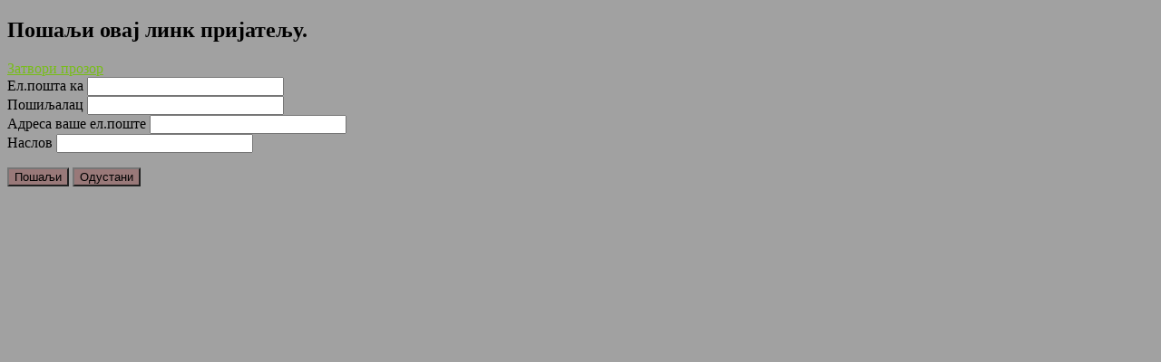

--- FILE ---
content_type: text/html; charset=utf-8
request_url: http://www.kostolac.rs/component/mailto/?tmpl=component&template=kostolac&link=ff113a58bef519c4edff0a7830fbcc83aa77f9d9
body_size: 7462
content:
	<!DOCTYPE html PUBLIC "-//W3C//DTD XHTML 1.0 Transitional//EN" "http://www.w3.org/TR/xhtml1/DTD/xhtml1-transitional.dtd">
	<html prefix="og: http://ogp.me/ns#" xmlns="http://www.w3.org/1999/xhtml" xml:lang="sr-rs" lang="sr-rs" >
		<head>
			  <base href="http://www.kostolac.rs/component/mailto/" />
  <meta http-equiv="content-type" content="text/html; charset=utf-8" />
  <meta name="keywords" content="kostolac, opstina kostolac, gradska opstina kostolac, grad kostolac, mesna zajednica kostolac, mesna zajednica." />
  <meta name="description" content="Званична интернет страница Градске општине Костолац. Градска општина Костолац је једна од две градске општине града Пожаревца, заједно са општином Пожаревац." />
  <title>Градска општина Костолац</title>
  <link rel="stylesheet" href="/components/com_k2/css/k2.css" type="text/css" />
  <link rel="stylesheet" href="/libraries/gantry/css/grid-12.css" type="text/css" />
  <link rel="stylesheet" href="/templates/kostolac/css/gantry-override.css" type="text/css" />
  <link rel="stylesheet" href="/templates/kostolac/css/joomla-override.css" type="text/css" />
  <link rel="stylesheet" href="/templates/kostolac/css/template.css" type="text/css" />
  <style type="text/css">
body {background:#a1a1a1; color:#000000; }body a {color:#78bd19;}#rt-bottom {background: transparent !important;}#rt-footer, .author_link {background:transparent !important;}#rt-header {background: transparent !important;
background: -moz-linear-gradient(top, #000000 0%, #875151 100%);
background: -webkit-gradient(linear, left top, left bottom, color-stop(0%,#000000), color-stop(100%,#875151));
background: -webkit-linear-gradient(top, #000000 0%,#875151 100%);
background: -o-linear-gradient(top, #000000 0%,#875151 100%);
background: -ms-linear-gradient(top, #000000 0%,#875151 100%);
background: linear-gradient(top, #000000 0%,#875151 100%);
filter: progid:DXImageTransform.Microsoft.gradient( startColorstr='#000000', endColorstr='#875151',GradientType=0 );
}.plusslider-pagination li.current {border-color:#997979;}.learn-more, .rt-readon-surround .readon, input[type=submit], button {background-color:#997979;}.featured_box {background-color:#997979;}img.thumb:hover {border-color:#997979;}#rt-main .sidebar {-webkit-box-shadow:0 2px 0 #997979; -moz-box-shadow:0 2px 0 #997979; box-shadow:0 2px 0 #997979; }
  </style>
  <script src="/plugins/system/jquery/jquery/jquery-1.11.0.min.js" type="text/javascript"></script>
  <script src="/plugins/system/jquery/jquery/no_conflict.js" type="text/javascript"></script>
  <script src="/media/system/js/mootools-core.js" type="text/javascript"></script>
  <script src="/media/system/js/core.js" type="text/javascript"></script>
  <script src="//ajax.googleapis.com/ajax/libs/jquery/1.8/jquery.min.js" type="text/javascript"></script>
  <script src="/components/com_k2/js/k2.js?v2.6.9&amp;sitepath=/" type="text/javascript"></script>
  <script src="/media/system/js/mootools-more.js" type="text/javascript"></script>
  <script type="text/javascript">
function keepAlive() {	var myAjax = new Request({method: "get", url: "index.php"}).send();} window.addEvent("domready", function(){ keepAlive.periodical(840000); });(function(i,s,o,g,r,a,m){i['GoogleAnalyticsObject']=r;i[r]=i[r]||function(){
		(i[r].q=i[r].q||[]).push(arguments)},i[r].l=1*new Date();a=s.createElement(o),
		m=s.getElementsByTagName(o)[0];a.async=1;a.src=g;m.parentNode.insertBefore(a,m)
		})(window,document,'script','//www.google-analytics.com/analytics.js','__gaTracker');
		__gaTracker('create', 'UA-26487576-10', 'auto');
		__gaTracker('send', 'pageview');
	
  </script>
		<script type="text/javascript" src="/media/jusertube/modernizr.js"></script>
<script type="text/javascript" src="/media/jusertube/jquery1.8.min.js"></script>
<script type="text/javascript" src="/media/jusertube/srizonjq.easing.1.3.min.jq.js"></script>
<script type="text/javascript">var srztb_pathToImage = "/media/jusertube/loadingAnimation.gif";</script>
<link rel="stylesheet" href="/media/jusertube/srizontb.css" type="text/css" />
<script type="text/javascript" src="/media/jusertube/srizontb2.jq.js"></script>
<script type="text/javascript" src="/media/jusertube/mag-popup.jq.js"></script>
<link rel="stylesheet" href="/media/jusertube/mag-popup.css" type="text/css" />
<script type="text/javascript" src="/media/jusertube/elastislide.jq.js"></script>
<link rel="stylesheet" href="/media/jusertube/elastislide.css" type="text/css" />
<script type="text/javascript" src="/media/jusertube/jusertubeslider.jq.js"></script>
</head>
		<body  class="browserChrome sr-RS font-family-helvetica font-size-is-default menu-type-fusionmenu col12 option-com-mailto menu-pocetna ">
			<div id="rt-main">
				<div class="rt-container">
					<div class="rt-block">
						<div id="rt-mainbody">
					    	<script type="text/javascript">
	Joomla.submitbutton = function(pressbutton) {
		var form = document.getElementById('mailtoForm');

		// do field validation
		if (form.mailto.value == "" || form.from.value == "") {
			alert('Молимо унесите исправну адресу ел. поште.');
			return false;
		}
		form.submit();
	}
</script>

<div id="mailto-window">
	<h2>
		Пошаљи овај линк пријатељу.	</h2>
	<div class="mailto-close">
		<a href="javascript: void window.close()" title="Затвори прозор">
		 <span>Затвори прозор </span></a>
	</div>

	<form action="http://www.kostolac.rs/index.php" id="mailtoForm" method="post">
		<div class="formelm">
			<label for="mailto_field">Ел.пошта ка</label>
			<input type="text" id="mailto_field" name="mailto" class="inputbox" size="25" value=""/>
		</div>
		<div class="formelm">
			<label for="sender_field">
			Пошиљалац</label>
			<input type="text" id="sender_field" name="sender" class="inputbox" value="" size="25" />
		</div>
		<div class="formelm">
			<label for="from_field">
			Адреса ваше ел.поште</label>
			<input type="text" id="from_field" name="from" class="inputbox" value="" size="25" />
		</div>
		<div class="formelm">
			<label for="subject_field">
			Наслов</label>
			<input type="text" id="subject_field" name="subject" class="inputbox" value="" size="25" />
		</div>
		<p>
			<button class="button" onclick="return Joomla.submitbutton('send');">
				Пошаљи			</button>
			<button class="button" onclick="window.close();return false;">
				Одустани			</button>
		</p>
		<input type="hidden" name="layout" value="default" />
		<input type="hidden" name="option" value="com_mailto" />
		<input type="hidden" name="task" value="send" />
		<input type="hidden" name="tmpl" value="component" />
		<input type="hidden" name="link" value="ff113a58bef519c4edff0a7830fbcc83aa77f9d9" />
		<input type="hidden" name="67e9f8d3c49270800aed9da74bc29ae9" value="1" />
	</form>
</div>

						</div>
					</div>
				</div>
			</div>
		<div style="font-size:11px; margin:5px auto 0; clear:both; text-align:center; display:none;"><a href="http://www.webdevelopmentconsultancy.com/joomla-extensions/dmc-firewall.html" target="_blank">DMC Firewall</a> is a <a href="http://www.webdevelopmentconsultancy.com/joomla-security.html" target="_blank">Joomla Security</a> extension!</div>
</body>
	</html>
